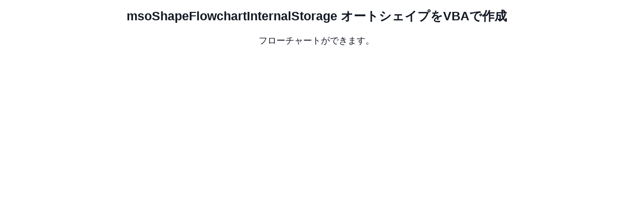

--- FILE ---
content_type: text/html
request_url: https://excel-excel.com/shape/shp_31.html
body_size: 7446
content:
<!DOCTYPE HTML PUBLIC "-//W3C//DTD HTML 4.01//EN">
<html lang="ja">
<head>
<meta http-equiv="Content-Type" content="text/html; charset=UTF-8">
<title>エクセルVBAでフローチャートのオートシェイプを作成 msoShapeFlowchartInternalStorage</title>
<meta name="description" content="msoShapeFlowchartInternalStorage　　 オートシェイプをVBAで作成">
<meta name="keywords" content="Excel,VBA">
<link rel="canonical" href="https://excel-excel.com/shape/shp_31.html" />
<meta name=viewport content="width=device-width, initial-scale=1">
<meta http-equiv="Content-Style-Type" content="text/css">
<link rel="stylesheet" href="../css/lsize.css">
<link rel="stylesheet" media="(max-width: 800px)" href="../css/ssize.css">
<link rel="stylesheet" media="(min-width: 801px)" href="../css/lsize.css">
<meta property="og:locale" content="ja_JP"  />
<meta property="og:type" content="article" />
<meta property="og:site_name" content="Excel-Excel ! - ソフトの無料ダウンロードとVBAの使い方" />
<meta property="og:title" content="エクセルVBAでフローチャートのオートシェイプを作成 msoShapeFlowchartInternalStorage" />
<meta property="og:description" content="msoShapeFlowchartInternalStorage　　 オートシェイプをVBAで作成" />
<meta name="twitter:card" content="summary" />
<meta name="twitter:title" content="エクセルVBAでフローチャートのオートシェイプを作成 msoShapeFlowchartInternalStorage" />
<meta name="twitter:description" content="msoShapeFlowchartInternalStorage　　 オートシェイプをVBAで作成" />
<script data-ad-client="ca-pub-6589220488002435" async src="https://pagead2.googlesyndication.com/pagead/js/adsbygoogle.js"></script>
<!-- Global site tag (gtag.js) - Google Analytics -->
<script async src="https://www.googletagmanager.com/gtag/js?id=UA-1156129-19"></script>
<script>
  window.dataLayer = window.dataLayer || [];
  function gtag(){dataLayer.push(arguments);}
  gtag('js', new Date());

  gtag('config', 'UA-1156129-19');
</script>
<script async src="https://fundingchoicesmessages.google.com/i/pub-6589220488002435?ers=1"></script><script>(function() {function signalGooglefcPresent() {if (!window.frames['googlefcPresent']) {if (document.body) {const iframe = document.createElement('iframe'); iframe.style = 'width: 0; height: 0; border: none; z-index: -1000; left: -1000px; top: -1000px;'; iframe.style.display = 'none'; iframe.name = 'googlefcPresent'; document.body.appendChild(iframe);} else {setTimeout(signalGooglefcPresent, 0);}}}signalGooglefcPresent();})();</script>
</head>
<body>
<div id="wrapper">
<div class="ssalignleft">
<h1>msoShapeFlowchartInternalStorage オートシェイプをVBAで作成</h1>
<!-- postop_h1 -->
      フローチャートができます。<br>
<br>
<!-- postop_c -->
<script async src="https://pagead2.googlesyndication.com/pagead/js/adsbygoogle.js?client=ca-pub-6589220488002435"
     crossorigin="anonymous"></script>
<!-- excelexcel_2resp -->
<ins class="adsbygoogle"
     style="display:block"
     data-ad-client="ca-pub-6589220488002435"
     data-ad-slot="1963930594"
     data-ad-format="auto"
     data-full-width-responsive="true"></ins>
<script>
     (adsbygoogle = window.adsbygoogle || []).push({});
</script>
<br>
<script async src="https://pagead2.googlesyndication.com/pagead/js/adsbygoogle.js?client=ca-pub-6589220488002435"
     crossorigin="anonymous"></script>
<!-- excelexcel_link_resp [元リンク広告ユニット] -->
<ins class="adsbygoogle"
     style="display:block"
     data-ad-client="ca-pub-6589220488002435"
     data-ad-slot="3914571396"
     data-ad-format="auto"
     data-full-width-responsive="true"></ins>
<script>
     (adsbygoogle = window.adsbygoogle || []).push({});
</script>
<br>
<p><a href="tipsshape.html">Excel Tipsメニューに戻る</a></p>
<hr size="3" color="#131924" style="margin-top: 30px;margin-bottom: 30px;">
<!-- postop_hr -->
<div class="alignleft">
<h3>Excel VBA コード</h3>
<div class="code_l">
Sub&nbsp;ExMakeShape()<br>
&nbsp;&nbsp;&nbsp;&nbsp;Dim&nbsp;tshape&nbsp;As&nbsp;Shape<br>
&nbsp;&nbsp;&nbsp;&nbsp;<br>
&nbsp;&nbsp;&nbsp;&nbsp;With&nbsp;ActiveSheet.Range(&quot;D14:E20&quot;)<br>
            &nbsp;&nbsp;&nbsp;&nbsp;&nbsp;&nbsp;&nbsp;&nbsp;Set&nbsp;tshape&nbsp;=&nbsp;ActiveSheet.Shapes.AddShape(Type:=msoShapeFlowchartInternalStorage,&nbsp;_<br>
            &nbsp;&nbsp;&nbsp;&nbsp;&nbsp;&nbsp;&nbsp;&nbsp;Left:=.Left,&nbsp;Top:=.Top,&nbsp;Width:=.Width,&nbsp;Height:=.Height)<br>
            &nbsp;&nbsp;&nbsp;&nbsp;&nbsp;&nbsp;&nbsp;&nbsp;tshape.Name&nbsp;=&nbsp;&quot;シェイプStorage&quot;<br>
&nbsp;&nbsp;&nbsp;&nbsp;End&nbsp;With<br>
&nbsp;&nbsp;&nbsp;&nbsp;Set&nbsp;tshape&nbsp;=&nbsp;Nothing<br>
End&nbsp;Sub<br>
<br>
Private&nbsp;Sub&nbsp;CommandButton2_Click()<br>
&nbsp;&nbsp;&nbsp;&nbsp;ExMakeShape<br>
            End&nbsp;Sub</div>
<br>
<!-- posmid -->
<script async src="https://pagead2.googlesyndication.com/pagead/js/adsbygoogle.js?client=ca-pub-6589220488002435"
     crossorigin="anonymous"></script>
<!-- excelexcel_link_resp [元リンク広告ユニット] -->
<ins class="adsbygoogle"
     style="display:block"
     data-ad-client="ca-pub-6589220488002435"
     data-ad-slot="3914571396"
     data-ad-format="auto"
     data-full-width-responsive="true"></ins>
<script>
     (adsbygoogle = window.adsbygoogle || []).push({});
</script>
<br>

<h3>Excel実行画面</h3>

      <img src="image/img31.gif" border="0" class="imgwidth">
</div>
<!-- posbottom -->
<script async src="https://pagead2.googlesyndication.com/pagead/js/adsbygoogle.js?client=ca-pub-6589220488002435"
     crossorigin="anonymous"></script>
<!-- excelexcel_2resp -->
<ins class="adsbygoogle"
     style="display:block"
     data-ad-client="ca-pub-6589220488002435"
     data-ad-slot="1963930594"
     data-ad-format="auto"
     data-full-width-responsive="true"></ins>
<script>
     (adsbygoogle = window.adsbygoogle || []).push({});
</script>
<br>
<script async src="https://pagead2.googlesyndication.com/pagead/js/adsbygoogle.js?client=ca-pub-6589220488002435"
     crossorigin="anonymous"></script>
<!-- excelexcel_link_resp [元リンク広告ユニット] -->
<ins class="adsbygoogle"
     style="display:block"
     data-ad-client="ca-pub-6589220488002435"
     data-ad-slot="3914571396"
     data-ad-format="auto"
     data-full-width-responsive="true"></ins>
<script>
     (adsbygoogle = window.adsbygoogle || []).push({});
</script>
<!-- excelexcel_kanren -->
<script async src="https://pagead2.googlesyndication.com/pagead/js/adsbygoogle.js?client=ca-pub-6589220488002435"
     crossorigin="anonymous"></script>
<ins class="adsbygoogle"
     style="display:block"
     data-ad-format="autorelaxed"
     data-ad-client="ca-pub-6589220488002435"
     data-ad-slot="1653303393"></ins>
<script>
     (adsbygoogle = window.adsbygoogle || []).push({});
</script>
<P class="ssalignleft"><font color="#ff0000">■■■</font><br>
このサイトの内容を利用して発生した、いかなる問題にも一切責任は負いませんのでご了承下さい<br>
<font color="#ff0000">■■■</font><br>
当ホームページに掲載されているあらゆる内容の無許可転載・転用を禁止します</P>
<br>
<div id="copyr">Copyright (c) Excel-Excel ! All rights reserved</div>
</div>
</div>
</body>
</html>


--- FILE ---
content_type: text/html; charset=utf-8
request_url: https://www.google.com/recaptcha/api2/aframe
body_size: 266
content:
<!DOCTYPE HTML><html><head><meta http-equiv="content-type" content="text/html; charset=UTF-8"></head><body><script nonce="Dq6uAYLKxgecSdLN2A-PmA">/** Anti-fraud and anti-abuse applications only. See google.com/recaptcha */ try{var clients={'sodar':'https://pagead2.googlesyndication.com/pagead/sodar?'};window.addEventListener("message",function(a){try{if(a.source===window.parent){var b=JSON.parse(a.data);var c=clients[b['id']];if(c){var d=document.createElement('img');d.src=c+b['params']+'&rc='+(localStorage.getItem("rc::a")?sessionStorage.getItem("rc::b"):"");window.document.body.appendChild(d);sessionStorage.setItem("rc::e",parseInt(sessionStorage.getItem("rc::e")||0)+1);localStorage.setItem("rc::h",'1768680818154');}}}catch(b){}});window.parent.postMessage("_grecaptcha_ready", "*");}catch(b){}</script></body></html>

--- FILE ---
content_type: text/css
request_url: https://excel-excel.com/css/lsize.css
body_size: 3472
content:
body{font-family: "ヒラギノ角ゴ Pro W3","Hiragino Kaku Gothic Pro","メイリオ",Meiryo,"ＭＳ Ｐゴシック",sans-serif;font-size:18px;text-align:center;color:#131924;}
div#wrapper{width:800px;margin:0 auto;text-align:center;line-height:200%;}
a:link{color:#131924;text-decoration:underline;}
a:active{color:#131924;text-decoration:underline;}
a:visited{color:#131924;text-decoration:underline;}
a:hover{color:#131924;background-color:#faffbb;}
h1{font-size:140%;line-height:120%;}
h2{font-size:120%;line-height:120%;}
.menu{float:none;padding:0;margin:0 0 0 3px;text-align:left;width:70%;margin-left:auto;margin-right:auto;}
.menu ul{padding:0px;margin:0px;list-style:none;}
.menu li{border-color:#cccccc;border-style:solid;border-width:0 0 1px 0;padding:2px 0 4px 4px;margin:0px 0px 3px 0px;}
.menu li a{padding:1px 0px 1px 10px;margin:1px;display:block;border-left:#8B8B80 8px solid;color:#131924;text-decoration:none;}
.menu li a:hover{padding:1px 0px 1px 13px;color:#131924;}
.menuss{float:none;padding:0;margin:0 0 0 3px;text-align:left;text-height:180%}
.menuss ul{padding:0px;margin:0px;list-style:none;}
.menuss li{padding:2px 0 15px 4px;margin:0px 0px 3px 0px;}
.clmenuss{float:none;padding:0;margin:0 0 0 3px;text-align:left;}
.clmenuss ul{padding:0px;margin:0px;list-style:none;}
.clmenuss li{padding:2px 0 15px 4px;margin:0px 0px 3px 0px;}
.alignleft{text-align:left;}
.aligncenter{text-align:center;}
.ssalignleft{}
.ssfontsize{}
#copyr{font-size:14px;clear:both;color:#ffffff;width:100%;text-align:center;margin:0 auto 0px auto;background:#000000;border-color:#ffffff;border-style:solid;border-width:0 1px 1px 0px;text-decoration:none;padding:5px;}
img.imgwidth{max-width:100%;height:auto;}
.ads728{width:730px;clear:both;text-align:center;}
.ads336{width:364px;clear:both;text-align:center;}
.ads336_l{float:left;width:364px;text-align:center;}
.ads336_r{float:right;width:364px;text-align:center;}
.boxcontainer{margin-left:auto;margin-right:auto;width:100%;}
.boxclear{clear:both;}
.ads160{width:162px;clear:both;text-align:center;}
.ads336_c{width:420px;clear:both;margin-left:auto;margin-right:auto;}
.code_l{word-wrap:break-word;text-align:left;width:100%;}
#leftcontent{float:left;display:inline;width:66%;text-align:left;border-right:none
border-left:none;border-top:none;border-bottom:none;}
#rightcontent{float:right;display:inline;text-align:center;width:32%;padding-right:5px;border:none;}
.postop{width:100%;text-align:center;}
.postop_c{width:100%;text-align:center;margin-left:auto;margin-right:auto;}
.posmid{width:100%;text-align:left;margin-right:auto;text-align:center;}
.posmid_c{width:100%;text-align:center;margin-left:auto;margin-right:auto;text-align:center;}
.posmidlink{width:100%;text-align:left;margin-right:auto;text-align:center;}
.posmidlink_c{width:100%;text-align:center;margin-left:auto;margin-right:auto;text-align:center;}
.posbottom{width:100%;text-align:center;margin-left:auto;margin-right:auto;}
.posbottomlink{width:100%;text-align:center;margin-left:auto;margin-right:auto;}
p.sp{font-size:12px;}
ul li {line-height: 2}
.subheading{
font-size: 120%;
background-image: url(../image/subheading1.gif);
background-repeat: no-repeat;
background-position: left center;
padding-left: 25px;
}
#header {
  background-color: white;
  width: 100%;
  height: 50px;
  top: 0;
  left: 0;
  right: 0;
  z-index: 999;
}
#header p {
  margin: 22px 0 0;
  font-size: 28px;
  font-weight: 700;
}
#nav{
width:100%;
margin-top:20px;
margin-bottom:20px;
}
@media screen and (min-width:480px){.no_pc{display:none !important;}

--- FILE ---
content_type: application/javascript; charset=utf-8
request_url: https://fundingchoicesmessages.google.com/f/AGSKWxXj0cDuOh2-xUUj7YUqCwMg9aKjJgOfGQiDnFfvHBLOGnD867nQHx-z8VmOcQtYLVU0Zu3x7u-hrfmKweKNel1Y13p4uUYhhmGmPjVctCd3qm_3LjvsPZPOvli1nSel89ZzKtsKpyNOcrKrojWvx9B9pZwZtbkhd797sngFe9q5vZL7xNJV1VEqrKAb/_-inspire-ad./ad_script./javascript/oas.-advert.jpg?.728x90-
body_size: -1292
content:
window['6512c461-df8f-4b1d-b65a-0079b23acc0d'] = true;